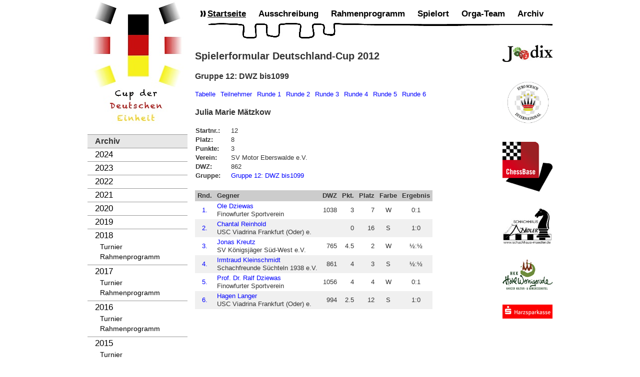

--- FILE ---
content_type: text/html; charset=utf-8
request_url: https://deutschlandcup.org/component/turnier/?view=ergebnisse&layout=spieler&Itemid=28&tnid=3&tngid=8&nr=12
body_size: 4612
content:
<!DOCTYPE html PUBLIC "-//W3C//DTD XHTML 1.0 Transitional//EN" "http://www.w3.org/TR/xhtml1/DTD/xhtml1-transitional.dtd">
<html xmlns="http://www.w3.org/1999/xhtml" xml:lang="de-de" lang="de-de" >
<head>
<base href="https://deutschlandcup.org/component/turnier/" />
	<meta http-equiv="content-type" content="text/html; charset=utf-8" />
	<meta name="keywords" content="schach turnier wernigerode cup-der-deutschen-einheit" />
	<meta name="description" content="Der Cup der Deutschen Einheit 2025 findet vom 2. Oktober bis 7. Oktober 2025 im HKK Hotel Wernigerode****, Harzer Kultur- &amp; Kongresshotel, Pfarrstr. 41, 38855 Wernigerode statt." />
	<meta name="generator" content="Joomla! - Open Source Content Management" />
	<title>Spielerformular Julia Marie Mätzkow - Gruppe 12 - Deutschland-Cup 2012</title>
	<link href="/templates/dcup/favicon.ico" rel="shortcut icon" type="image/vnd.microsoft.icon" />
	<link href="/components/com_turnier/media/turnier.css" rel="stylesheet" type="text/css" />
	<link href="/plugins/system/jcemediabox/css/jcemediabox.css?1d12bb5a40100bbd1841bfc0e498ce7b" rel="stylesheet" type="text/css" />
	<link href="/plugins/system/jcemediabox/themes/standard/css/style.css?50fba48f56052a048c5cf30829163e4d" rel="stylesheet" type="text/css" />
	<link href="/plugins/system/jce/css/content.css?89a27a24c00517182c674be92483ee63" rel="stylesheet" type="text/css" />
	<script src="/plugins/system/jcemediabox/js/jcemediabox.js?0c56fee23edfcb9fbdfe257623c5280e" type="text/javascript"></script>
	<script type="text/javascript">
JCEMediaBox.init({popup:{width:"",height:"",legacy:0,lightbox:0,shadowbox:0,resize:1,icons:1,overlay:1,overlayopacity:0.8,overlaycolor:"#000000",fadespeed:500,scalespeed:500,hideobjects:0,scrolling:"fixed",close:2,labels:{'close':'Schließen','next':'Nächstes','previous':'Vorheriges','cancel':'Abbrechen','numbers':'{$current} von {$total}'},cookie_expiry:"",google_viewer:0},tooltip:{className:"tooltip",opacity:0.8,speed:150,position:"br",offsets:{x: 16, y: 16}},base:"/",imgpath:"plugins/system/jcemediabox/img",theme:"standard",themecustom:"",themepath:"plugins/system/jcemediabox/themes",mediafallback:0,mediaselector:"audio,video"});
	</script>


<link rel="stylesheet" href="/templates/system/css/system.css" type="text/css" />
<link rel="stylesheet" href="/templates/system/css/general.css" type="text/css" />
<link rel="stylesheet" href="/templates/dcup/css/template.css" type="text/css" />
<link rel="stylesheet" href="/templates/dcup/css/menu.css" type="text/css" />
<link rel="stylesheet" href="/templates/dcup/css/template_print.css" type="text/css" media="print" />
<!-- Anm.v.E.S. : CBReplay.css wurde von Chessbase ver�ndert und �berschreit nun "#content" mit der Eigenschaft "position: absolute", was die Darstellung des Blogs verzerrt (14.4.2022)
<link rel="stylesheet" type="text/css" href="https://pgn.chessbase.com/CBReplay.css"/>
-->

<script>
  (function(i,s,o,g,r,a,m){i['GoogleAnalyticsObject']=r;i[r]=i[r]||function(){
  (i[r].q=i[r].q||[]).push(arguments)},i[r].l=1*new Date();a=s.createElement(o),
  m=s.getElementsByTagName(o)[0];a.async=1;a.src=g;m.parentNode.insertBefore(a,m)
  })(window,document,'script','//www.google-analytics.com/analytics.js','ga');

  ga('create', 'UA-25904592-1', 'deutschlandcup.org');
  ga('set', 'anonymizeIp', true);  
  ga('send', 'pageview');

</script>
</head>
<body>
<a name="up" id="up"></a>
<div class="center" align="center">
	<div id="wrapper">
        <div class="wrapper2">
    		<div id="colleft">
                <div id="logo"><a href="/"><img src="/templates/dcup/images/deutschlandcup_200.jpg" alt="Deutschland-Cup" /></a></div>

                		<div class="moduletable_leftmenu">
							<h3>Archiv</h3>
						
<ul class="menu">
<li class="item-480"><a href="/cup-der-deutschen-einheit-2024.html" >2024</a></li><li class="item-477"><a href="/cup-der-deutschen-einheit-2023.html" >2023</a></li><li class="item-474"><a href="/cup-der-deutschen-einheit-2022.html" >2022</a></li><li class="item-471"><a href="/cup-der-deutschen-einheit-2021.html" >2021</a></li><li class="item-470"><a href="/cup-der-deutschen-einheit-2020.html" >2020</a></li><li class="item-457"><a href="/cup-der-deutschen-einheit-2019.html" >2019</a></li><li class="item-430 deeper parent"><a href="/2018.html" >2018</a><ul><li class="item-432"><a href="/2018/turnier.html" >Turnier</a></li><li class="item-431"><a href="/2018/rahmenprogramm.html" >Rahmenprogramm</a></li></ul></li><li class="item-362 deeper parent"><a href="/2017.html" >2017</a><ul><li class="item-363"><a href="/2017/turnier.html" >Turnier</a></li><li class="item-318"><a href="/2017/rahmenprogramm.html" >Rahmenprogramm</a></li></ul></li><li class="item-316 deeper parent"><a href="/2016.html" >2016</a><ul><li class="item-317"><a href="/2016/turnier.html" >Turnier</a></li><li class="item-364"><a href="/2016/rahmenprogramm.html" >Rahmenprogramm</a></li></ul></li><li class="item-216 deeper parent"><a href="/2015.html" >2015</a><ul><li class="item-217"><a href="/2015/turnier.html" >Turnier</a></li><li class="item-218"><a href="/2015/rahmenprogramm.html" >Rahmenprogramm</a></li></ul></li><li class="item-190 deeper parent"><a href="/2014.html" >2014</a><ul><li class="item-191"><a href="/2014/turnier.html" >Turnier</a></li><li class="item-192"><a href="/2014/rahmenprogramm.html" >Rahmenprogramm</a></li></ul></li><li class="item-156 deeper parent"><a href="/2013.html" >2013</a><ul><li class="item-159"><a href="/2013/blitzturnier-harzsparkasse.html" >Blitzturnier Harzsparkasse</a></li><li class="item-160"><a href="/2013/zeitplan.html" >Zeitplan</a></li><li class="item-29"><a href="/2013/turnier.html" >Turnier</a></li><li class="item-157"><a href="/2013/rahmenprogramm.html" >Rahmenprogramm</a></li></ul></li><li class="item-28 deeper parent"><a href="/2012.html" >2012</a><ul><li class="item-151"><a href="/2012/blitzturnier-harzsparkasse.html" >Blitzturnier Harzsparkasse</a></li><li class="item-155"><a href="/2012/zeitplan.html" >Zeitplan</a></li><li class="item-158"><a href="/2012/turnier.html" >Turnier</a></li><li class="item-30"><a href="/2012/rahmenprogramm.html" >Rahmenprogramm</a></li></ul></li><li class="item-23 deeper parent"><a href="/2011.html" >2011</a><ul><li class="item-24"><a href="/2011/turnier.html" >Turnier</a></li><li class="item-25"><a href="/2011/rahmenprogramm.html" >Rahmenprogramm</a></li></ul></li><li class="item-15 deeper parent"><a href="/2010.html" >2010</a><ul><li class="item-16"><a href="/2010/turnier.html" >Turnier</a></li><li class="item-17"><a href="/2010/rahmenprogramm.html" >Rahmenprogramm</a></li></ul></li></ul>
		</div>
			<div class="moduletable_leftmenu">
						

<div class="custom_leftmenu"  >
	<p>Der <strong>17.&nbsp;</strong><strong>Cup der Deutschen Einheit </strong>findet statt vom <strong>1. bis 6. Oktober 2026</strong> im HKK Hotel Wernigerode****, Harzer Kultur- &amp; Kongresshotel, Pfarrstr. 41, 38855 Wernigerode.</p></div>
		</div>
			<div class="moduletable_leftmenu">
							<h3>Ergebnisse 2012</h3>
						    <ul class="menu">
                            <li><a href="/component/turnier/?view=ergebnisse&amp;layout=tabelle&amp;Itemid=28&amp;tnid=3&amp;tngid=1">Gruppen 1 &amp; 2</a></li>
                                        <li><a href="/component/turnier/?view=ergebnisse&amp;layout=tabelle&amp;Itemid=28&amp;tnid=3&amp;tngid=2">Gruppen 3 &amp; 4</a></li>
                                        <li><a href="/component/turnier/?view=ergebnisse&amp;layout=tabelle&amp;Itemid=28&amp;tnid=3&amp;tngid=3">Gruppe 5</a></li>
                                        <li><a href="/component/turnier/?view=ergebnisse&amp;layout=tabelle&amp;Itemid=28&amp;tnid=3&amp;tngid=4">Gruppen 6 &amp; 7</a></li>
                                        <li><a href="/component/turnier/?view=ergebnisse&amp;layout=tabelle&amp;Itemid=28&amp;tnid=3&amp;tngid=5">Gruppe 8</a></li>
                                        <li><a href="/component/turnier/?view=ergebnisse&amp;layout=tabelle&amp;Itemid=28&amp;tnid=3&amp;tngid=6">Gruppen 9 &amp; 10</a></li>
                                        <li><a href="/component/turnier/?view=ergebnisse&amp;layout=tabelle&amp;Itemid=28&amp;tnid=3&amp;tngid=7">Gruppe 11</a></li>
                                        <li class="current"><a href="/component/turnier/?view=ergebnisse&amp;layout=tabelle&amp;Itemid=28&amp;tnid=3&amp;tngid=8">Gruppe 12</a></li>
                        </ul>
    		</div>
	

                                    		<div class="moduletable">
						<div class="bannergroup">

	<div class="banneritem">
		
        																												                														<img
						src="https://deutschlandcup.org/images/stories/2016/pokal_2016.jpg"
						alt="Pokal Deutschland-Cup 2016"
						title="Pokal Deutschland-Cup 2016"
						width ="200"											/>
											<div class="clr"></div>
	</div>
	<div class="banneritem">
		
        																												                														<img
						src="https://deutschlandcup.org/images/banners/brocken_1.jpg"
						alt="Brocken"
						title="Brocken"
																	/>
											<div class="clr"></div>
	</div>
	<div class="banneritem">
		
        																												                														<img
						src="https://deutschlandcup.org/images/banners/2012/2012_oldtimerbus.jpg"
						alt="Harzrundfahrt mit einem Oldtimerbus"
						title="Harzrundfahrt mit einem Oldtimerbus"
																	/>
											<div class="clr"></div>
	</div>

</div>
		</div>
	
                                </div>

            <div id="colright">
        		
                		<div class="moduletable_mainmenu">
						
<ul class="menu" id="mainmenu">
<li class="item-131 current active"><a href="/" >Startseite</a></li><li class="item-2"><a href="/ausschreibung.html" >Ausschreibung</a></li><li class="item-3"><a href="/rahmenprogramm.html" >Rahmenprogramm</a></li><li class="item-4"><a href="/spielort.html" >Spielort</a></li><li class="item-6"><a href="/orga-team.html" >Orga-Team</a></li><li class="item-14"><a href="/archiv.html" >Archiv</a></li></ul>
		</div>
	
                <div class="clr"></div>

                <div>
                                            <div id="content">
                            
                    		<div id="system-message-container">
	</div>

                                        <h1>Spielerformular Deutschland-Cup 2012</h1>
            <div class="turnier">
             


    <h2>
        Gruppe 12: DWZ bis1099    </h2>
            <ul class='turniersubmenu'>
                            <li><a href="/component/turnier/?view=ergebnisse&amp;layout=tabelle&amp;Itemid=28&amp;tnid=3&amp;tngid=8">Tabelle</a></li>
                                <li><a href="/component/turnier/?view=ergebnisse&amp;layout=teilnehmer&amp;Itemid=28&amp;tnid=3&amp;tngid=8">Teilnehmer</a></li>
                                <li><a href="/component/turnier/?view=ergebnisse&amp;layout=paarungen&amp;Itemid=28&amp;tnid=3&amp;tngid=8&amp;runde=1">Runde 1</a></li>
                                <li><a href="/component/turnier/?view=ergebnisse&amp;layout=paarungen&amp;Itemid=28&amp;tnid=3&amp;tngid=8&amp;runde=2">Runde 2</a></li>
                                <li><a href="/component/turnier/?view=ergebnisse&amp;layout=paarungen&amp;Itemid=28&amp;tnid=3&amp;tngid=8&amp;runde=3">Runde 3</a></li>
                                <li><a href="/component/turnier/?view=ergebnisse&amp;layout=paarungen&amp;Itemid=28&amp;tnid=3&amp;tngid=8&amp;runde=4">Runde 4</a></li>
                                <li><a href="/component/turnier/?view=ergebnisse&amp;layout=paarungen&amp;Itemid=28&amp;tnid=3&amp;tngid=8&amp;runde=5">Runde 5</a></li>
                                <li><a href="/component/turnier/?view=ergebnisse&amp;layout=paarungen&amp;Itemid=28&amp;tnid=3&amp;tngid=8&amp;runde=6">Runde 6</a></li>
                        </ul>
                <h2>Julia Marie Mätzkow</h2>
                <table border="0" class="spielerinfo">
            <tr>
                <th>Startnr.:</th>
                <td>12</td>
            </tr>
                            <tr>
                    <th>Platz:</th>
                    <td>8</td>
                </tr>
                <tr>
                    <th>Punkte:</th>
                    <td>3</td>
                </tr>
                                <tr>
                    <th>Verein:</th>
                    <td>
                        SV Motor Eberswalde e.V.                    </td>
                </tr>
                                <tr>
                    <th>DWZ:</th>
                    <td>862</td>
                </tr>
                                <tr>
                    <th>Gruppe:</th>
                    <td><a href="/component/turnier/?view=ergebnisse&amp;layout=tabelle&amp;Itemid=28&amp;tnid=3&amp;tngid=8">Gruppe 12: DWZ bis1099</a></td>
                </tr>
                        </table>

                    <table class="turnierTab">
                <thead>
                    <tr>
                        <th>Rnd.</th>
                        <th>Gegner</th>
                                                    <th>DWZ</th>
                                                    <th>Pkt.</th>
                        <th>Platz</th>
                        <th>Farbe</th>
                        <th>Ergebnis</th>
                    </tr>
                </thead>
                                        <tr class="bg1">
                            <td style="text-align: center;">
                                                                    <a href="/component/turnier/?view=ergebnisse&amp;layout=paarungen&amp;Itemid=28&amp;tnid=3&amp;tngid=8&amp;runde=1">1.</a>
                                                                </td>
                            <td>
                                                                    <a href="/component/turnier/?view=ergebnisse&amp;layout=spieler&amp;Itemid=28&amp;tnid=3&amp;tngid=8&amp;nr=4">Ole Dziewas</a>
                                    <br />Finowfurter Sportverein                            </td>
                                                            <td style="text-align: right;">1038</td>
                                                            <td style="text-align: right;">3</td>
                            <td style="text-align: right;">7</td>
                            <td style="text-align: center;">W</td>
                            <td style="text-align: center;">0:1</td>
                        </tr>
                                                <tr class="bg2">
                            <td style="text-align: center;">
                                                                    <a href="/component/turnier/?view=ergebnisse&amp;layout=paarungen&amp;Itemid=28&amp;tnid=3&amp;tngid=8&amp;runde=2">2.</a>
                                                                </td>
                            <td>
                                                                    <a href="/component/turnier/?view=ergebnisse&amp;layout=spieler&amp;Itemid=28&amp;tnid=3&amp;tngid=8&amp;nr=16">Chantal Reinhold</a>
                                    <br />USC Viadrina Frankfurt (Oder) e.                            </td>
                                                            <td style="text-align: right;"></td>
                                                            <td style="text-align: right;">0</td>
                            <td style="text-align: right;">16</td>
                            <td style="text-align: center;">S</td>
                            <td style="text-align: center;">1:0</td>
                        </tr>
                                                <tr class="bg1">
                            <td style="text-align: center;">
                                                                    <a href="/component/turnier/?view=ergebnisse&amp;layout=paarungen&amp;Itemid=28&amp;tnid=3&amp;tngid=8&amp;runde=3">3.</a>
                                                                </td>
                            <td>
                                                                    <a href="/component/turnier/?view=ergebnisse&amp;layout=spieler&amp;Itemid=28&amp;tnid=3&amp;tngid=8&amp;nr=14">Jonas Kreutz</a>
                                    <br />SV Königsjäger Süd-West e.V.                            </td>
                                                            <td style="text-align: right;">765</td>
                                                            <td style="text-align: right;">4.5</td>
                            <td style="text-align: right;">2</td>
                            <td style="text-align: center;">W</td>
                            <td style="text-align: center;">½:½</td>
                        </tr>
                                                <tr class="bg2">
                            <td style="text-align: center;">
                                                                    <a href="/component/turnier/?view=ergebnisse&amp;layout=paarungen&amp;Itemid=28&amp;tnid=3&amp;tngid=8&amp;runde=4">4.</a>
                                                                </td>
                            <td>
                                                                    <a href="/component/turnier/?view=ergebnisse&amp;layout=spieler&amp;Itemid=28&amp;tnid=3&amp;tngid=8&amp;nr=13">Irmtraud Kleinschmidt</a>
                                    <br />Schachfreunde Süchteln 1938 e.V.                            </td>
                                                            <td style="text-align: right;">861</td>
                                                            <td style="text-align: right;">4</td>
                            <td style="text-align: right;">3</td>
                            <td style="text-align: center;">S</td>
                            <td style="text-align: center;">½:½</td>
                        </tr>
                                                <tr class="bg1">
                            <td style="text-align: center;">
                                                                    <a href="/component/turnier/?view=ergebnisse&amp;layout=paarungen&amp;Itemid=28&amp;tnid=3&amp;tngid=8&amp;runde=5">5.</a>
                                                                </td>
                            <td>
                                                                    <a href="/component/turnier/?view=ergebnisse&amp;layout=spieler&amp;Itemid=28&amp;tnid=3&amp;tngid=8&amp;nr=2">Prof. Dr. Ralf Dziewas</a>
                                    <br />Finowfurter Sportverein                            </td>
                                                            <td style="text-align: right;">1056</td>
                                                            <td style="text-align: right;">4</td>
                            <td style="text-align: right;">4</td>
                            <td style="text-align: center;">W</td>
                            <td style="text-align: center;">0:1</td>
                        </tr>
                                                <tr class="bg2">
                            <td style="text-align: center;">
                                                                    <a href="/component/turnier/?view=ergebnisse&amp;layout=paarungen&amp;Itemid=28&amp;tnid=3&amp;tngid=8&amp;runde=6">6.</a>
                                                                </td>
                            <td>
                                                                    <a href="/component/turnier/?view=ergebnisse&amp;layout=spieler&amp;Itemid=28&amp;tnid=3&amp;tngid=8&amp;nr=5">Hagen Langer</a>
                                    <br />USC Viadrina Frankfurt (Oder) e.                            </td>
                                                            <td style="text-align: right;">994</td>
                                                            <td style="text-align: right;">2.5</td>
                            <td style="text-align: right;">12</td>
                            <td style="text-align: center;">S</td>
                            <td style="text-align: center;">1:0</td>
                        </tr>
                                    </table>
            </div>
                	    	
                        </div>

                        <div id="sponsoren">
                            		<div class="moduletable">
						<div class="bannergroup">

	<div class="banneritem">
		
        																												                																															<a
							href="http://www.joodix.de/" target="_blank"
							title="Joodix">
							<img
								src="https://deutschlandcup.org/images/banners/sponsoren/joodix.jpg"
								alt="Joodix"
								title="Joodix"
								width ="100"															/>
						</a>
																<div class="clr"></div>
	</div>
	<div class="banneritem">
		
        																												                																															<a
							href="https://www.euroschach.de/" target="_blank"
							title="Euro Schach International">
							<img
								src="https://deutschlandcup.org/images/stories/euro-schach-international-logo-170px.png"
								alt="Euro Schach International"
								title="Euro Schach International"
																							/>
						</a>
																<div class="clr"></div>
	</div>
	<div class="banneritem">
		
        																												                																															<a
							href="http://www.chessbase.de/" target="_blank"
							title="Chessbase">
							<img
								src="https://deutschlandcup.org/images/banners/sponsoren/chessbase.png"
								alt="Chessbase"
								title="Chessbase"
																							/>
						</a>
																<div class="clr"></div>
	</div>
	<div class="banneritem">
		
        																												                																															<a
							href="http://www.schachhaus-maedler.de/" target="_blank"
							title="Schachhaus Mädler">
							<img
								src="https://deutschlandcup.org/images/banners/sponsoren/maedler.jpg"
								alt="Schachhaus Mädler"
								title="Schachhaus Mädler"
																							/>
						</a>
																<div class="clr"></div>
	</div>
	<div class="banneritem">
		
        																												                																															<a
							href="http://www.hkk-wr.de/index.php" target="_blank"
							title="HKK Hotel Wernigerode">
							<img
								src="https://deutschlandcup.org/images/banners/sponsoren/hotel_wernigerode.png"
								alt="HKK Hotel Wernigerode"
								title="HKK Hotel Wernigerode"
																							/>
						</a>
																<div class="clr"></div>
	</div>
	<div class="banneritem">
		
        																												                																															<a
							href="http://www.harzsparkasse.de/" target="_blank"
							title="Harzsparkasse">
							<img
								src="https://deutschlandcup.org/images/banners/sponsoren/harzsparkasse.jpg"
								alt="Harzsparkasse"
								title="Harzsparkasse"
																							/>
						</a>
																<div class="clr"></div>
	</div>

</div>
		</div>
	
                        </div>

                        <div class="clr"></div>
                                		</div>

            </div>

            <div class="clr"></div>
	    </div>

        <div id="bottom">
            <div class="bottom2">
                		<div class="moduletable_bottommenu">
						
<ul class="menu" id="bottommenu">
<li class="item-8"><a href="/impressum.html" >Impressum</a></li></ul>
		</div>
	
                <div class="copyright">Copyright &copy; 2010-2026 Ran ans Brett e.V.</div>



                <div class="clr"></div>
            </div>
        </div>
	</div>
</div>


</body>
</html>
